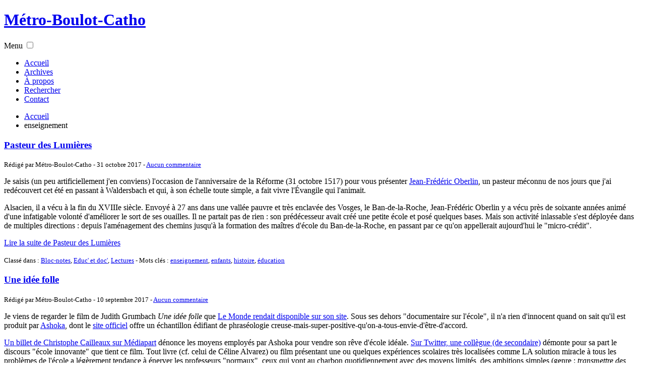

--- FILE ---
content_type: text/html; charset=UTF-8
request_url: http://www.metro-boulot-catho.fr/tag/enseignement
body_size: 7618
content:
<!DOCTYPE html>
<html lang="fr">
<head>
	<meta charset="utf-8">
	<meta name="viewport" content="width=device-width, user-scalable=yes, initial-scale=1.0">
	<title>Tag enseignement - Métro-Boulot-Catho</title>
				<link rel="icon" href="http://www.metro-boulot-catho.fr/themes/lightblue/img/favicon.png" />
	<link rel="stylesheet" href="http://www.metro-boulot-catho.fr/themes/lightblue/css/plucss.css" media="screen"/>
	<link rel="stylesheet" href="http://www.metro-boulot-catho.fr/themes/lightblue/css/theme.css" media="screen"/>

		<link rel="stylesheet" type="text/css" href="http://www.metro-boulot-catho.fr/plugins/site.css" media="screen" />
	<link rel="alternate" type="application/rss+xml" title="Fil Rss des articles" href="http://www.metro-boulot-catho.fr/feed/rss" />
	<link rel="alternate" type="application/rss+xml" title="Fil Rss des commentaires" href="http://www.metro-boulot-catho.fr/feed/rss/commentaires" />
<link href="http://www.metro-boulot-catho.fr/../lightbox2/src/css/lightbox.css" rel="stylesheet">
<!-- Matomo -->
<script type="text/javascript">
  var _paq = _paq || [];
  /* tracker methods like "setCustomDimension" should be called before "trackPageView" */
  _paq.push(['trackPageView']);
// accurately measure the time spent on the last pageview of a visit
_paq.push(['enableHeartBeatTimer']);
  _paq.push(['enableLinkTracking']);
  (function() {
    var u="//www.metro-boulot-catho.fr/analytics/";
    _paq.push(['setTrackerUrl', u+'piwik.php']);
    _paq.push(['setSiteId', '1']);
    var d=document, g=d.createElement('script'), s=d.getElementsByTagName('script')[0];
    g.type='text/javascript'; g.async=true; g.defer=true; g.src=u+'piwik.js'; s.parentNode.insertBefore(g,s);
  })();
</script>
<!-- End Matomo Code -->
<script type="module" src="https://cdn.jsdelivr.net/npm/@justinribeiro/lite-youtube@0.9.1/lite-youtube.js">
	<style>#capcha-reload:hover{opacity: 0.7; filter: alpha(opacity=70);}</style>
	<link rel="stylesheet" type="text/css" href="http://www.metro-boulot-catho.fr/plugins/scrollToTop/scrolltotop.css" media="screen" />
	<link rel="stylesheet" href="http://www.metro-boulot-catho.fr/plugins/artGalerie/themes/default/artGalerie.css" type="text/css" media="screen" />

	<link rel="stylesheet" href="http://www.metro-boulot-catho.fr/plugins/artGalerie/themes/Zoombox/galerie.css" type="text/css" media="screen" />
	<link rel="stylesheet" href="http://www.metro-boulot-catho.fr/plugins/artGalerie/themes/Zoombox/zoombox.css" type="text/css" media="screen" />
	<script type="text/javascript" src="http://www.metro-boulot-catho.fr/plugins/artGalerie/themes/Zoombox/zoombox.js"></script>
<script type="text/javascript">
	       jQuery(function($) { 
	        $("a.zoombox").zoombox();
		});
	</script>	<link rel="stylesheet" type="text/css" href="http://www.metro-boulot-catho.fr/plugins/plxMyZoombox/zoombox/zoombox.css" />
</head>

<body id="top">

<div class="container">

	<header class="header" role="banner">
		<h1 class="no-margin"><a class="maintitle" href="http://www.metro-boulot-catho.fr/" title="Métro-Boulot-Catho">Métro-Boulot-Catho</a></h1>
		<h2 class="h5 no-margin"></h2>
	</header>

	<nav class="nav" role="navigation">
		<div class="responsive-menu">
			<label for="menu">Menu</label>
			<input type="checkbox" id="menu">
			<ul class="menu expanded">
	

<li class="noactive" id="static-home"><a href="http://www.metro-boulot-catho.fr/" title="Accueil">Accueil</a></li>
<li class="static menu noactive" id="static-archives"><a href="http://www.metro-boulot-catho.fr/ag/archive" title="Archives">Archives</a></li>
<li class="noactive" id="static-1"><a href="http://www.metro-boulot-catho.fr/a-propos" title="À propos">À propos</a></li>
<li class="static menu noactive" id="static-search"><a href="http://www.metro-boulot-catho.fr/ag/search" title="Rechercher">Rechercher</a></li>
<li class="static menu noactive" id="static-contact"><a href="http://www.metro-boulot-catho.fr/ag/contact" title="Contact">Contact</a></li>





			</ul>
		</div>
	</nav>
	<main class="main grid" role="main">

		<section class="content col sml-12 med-8">

			<ul class="repertory menu breadcrumb">
				<li><a href="http://www.metro-boulot-catho.fr/">Accueil</a></li>
				<li>enseignement</li>	
			</ul>

			
			<article class="article" role="article" id="post-83">

				<header>
					<h1>
						<a href="http://www.metro-boulot-catho.fr/pasteur-des-lumieres" title="Pasteur des Lumières">Pasteur des Lumières</a>					</h1>
					<small>
						Rédigé par Métro-Boulot-Catho -
						<time datetime="2017-10-31">31 octobre 2017</time> -
						<a href="http://www.metro-boulot-catho.fr/pasteur-des-lumieres#comments" title="0 Aucun commentaire">Aucun commentaire</a>					</small>
				</header>

				<section>
					<p>Je saisis (un peu artificiellement j'en conviens) l'occasion de l'anniversaire de la Réforme (31 octobre 1517) pour vous présenter <a href="https://fr.wikipedia.org/wiki/Jean-Fr%C3%A9d%C3%A9ric_Oberlin">Jean-Frédéric Oberlin</a>, un pasteur méconnu de nos jours que j'ai redécouvert cet été en passant à Waldersbach et qui, à son échelle toute simple, a fait vivre l'Évangile qui l'animait.</p>

<p>Alsacien, il a vécu à la fin du XVIIIe siècle. Envoyé à 27 ans dans une vallée pauvre et très enclavée des Vosges, le Ban-de-la-Roche, Jean-Frédéric Oberlin y a vécu près de soixante années animé d'une infatigable volonté d'améliorer le sort de ses ouailles. Il ne partait pas de rien : son prédécesseur avait créé une petite école et posé quelques bases. Mais son activité inlassable s'est déployée dans de multiples directions : depuis l'aménagement des chemins jusqu'à la formation des maîtres d'école du Ban-de-la-Roche, en passant par ce qu'on appellerait aujourd'hui le "micro-crédit".</p>
<p class="more"><a href="http://www.metro-boulot-catho.fr/pasteur-des-lumieres" title="Lire la suite de Pasteur des Lumières">Lire la suite de Pasteur des Lumières</a></p>
				</section>

				<footer>
					<small>
						Classé dans : <a class="noactive" href="http://www.metro-boulot-catho.fr/bloc-notes" title="Bloc-notes">Bloc-notes</a>, <a class="noactive" href="http://www.metro-boulot-catho.fr/educ-et-doc" title="Educ&#039; et doc&#039;">Educ&#039; et doc&#039;</a>, <a class="noactive" href="http://www.metro-boulot-catho.fr/lectures" title="Lectures">Lectures</a> - 
						Mots clés : <a class="active" href="http://www.metro-boulot-catho.fr/tag/enseignement" title="enseignement">enseignement</a>, <a class="noactive" href="http://www.metro-boulot-catho.fr/tag/enfants" title="enfants">enfants</a>, <a class="noactive" href="http://www.metro-boulot-catho.fr/tag/histoire" title="histoire">histoire</a>, <a class="noactive" href="http://www.metro-boulot-catho.fr/tag/education" title="éducation">éducation</a>					</small>
				</footer>

			</article>

			
			<article class="article" role="article" id="post-81">

				<header>
					<h1>
						<a href="http://www.metro-boulot-catho.fr/une-idee-folle" title="Une idée folle">Une idée folle</a>					</h1>
					<small>
						Rédigé par Métro-Boulot-Catho -
						<time datetime="2017-09-10">10 septembre 2017</time> -
						<a href="http://www.metro-boulot-catho.fr/une-idee-folle#comments" title="0 Aucun commentaire">Aucun commentaire</a>					</small>
				</header>

				<section>
					<p>Je viens de regarder le film de Judith Grumbach <em>Une idée folle </em>que <a href="http://www.lemonde.fr/festival/video/2017/09/07/une-idee-folle-en-exclusivite-sur-le-site-du-monde_5182425_4415198.html">Le Monde rendait disponible sur son site</a>. Sous ses dehors "documentaire sur l'école", il n'a rien d'innocent quand on sait qu'il est produit par <a href="https://fr.wikipedia.org/wiki/Ashoka_(association)">Ashoka</a>, dont le <a href="https://www.ashoka.org/fr">site officiel</a> offre un échantillon édifiant de phraséologie creuse-mais-super-positive-qu'on-a-tous-envie-d'être-d'accord.</p>

<p><a href="https://blogs.mediapart.fr/christophe-cailleaux/blog/100917/qui-eu-cette-idee-folle-un-jour-de-vendre-lecole">Un billet de Christophe Cailleaux sur Médiapart</a> dénonce les moyens employés par Ashoka pour vendre son rêve d'école idéale. <a href="https://tttthreads.com/t/906848627221561344">Sur Twitter, une collègue (de secondaire)</a> démonte pour sa part le discours "école innovante" que tient ce film. Tout livre (cf. celui de Céline Alvarez) ou film présentant une ou quelques expériences scolaires très localisées comme LA solution miracle à tous les problèmes de l'école a légèrement tendance à énerver les professeurs "normaux", ceux qui vont au charbon quotidiennement avec des moyens limités, des ambitions simples (genre : <em>transmettre des connaissances</em>, wouah la rebellitude) et des cas sociaux parfois trop lourds pour une institution à qui l'on demande beaucoup (trop).</p>
<p class="more"><a href="http://www.metro-boulot-catho.fr/une-idee-folle" title="Lire la suite de Une idée folle">Lire la suite de Une idée folle</a></p>
				</section>

				<footer>
					<small>
						Classé dans : <a class="noactive" href="http://www.metro-boulot-catho.fr/educ-et-doc" title="Educ&#039; et doc&#039;">Educ&#039; et doc&#039;</a> - 
						Mots clés : <a class="noactive" href="http://www.metro-boulot-catho.fr/tag/ecole" title="Ecole">Ecole</a>, <a class="active" href="http://www.metro-boulot-catho.fr/tag/enseignement" title="enseignement">enseignement</a>, <a class="noactive" href="http://www.metro-boulot-catho.fr/tag/jeunesse" title="jeunesse">jeunesse</a>					</small>
				</footer>

			</article>

			
			<article class="article" role="article" id="post-80">

				<header>
					<h1>
						<a href="http://www.metro-boulot-catho.fr/lettre-bebe-prof" title="Lettre à un bébé-prof">Lettre à un bébé-prof</a>					</h1>
					<small>
						Rédigé par Métro-Boulot-Catho -
						<time datetime="2017-08-04">04 août 2017</time> -
						<a href="http://www.metro-boulot-catho.fr/lettre-bebe-prof#comments" title="0 Aucun commentaire">Aucun commentaire</a>					</small>
				</header>

				<section>
					<p>Quelles qu'en soient les conditions, commencer à enseigner est toujours une étape un peu impressionnante. Les circonstances ayant fait que, personnellement, je n'avais eu aucune formation en gestion de classe (ni tuteur ni rien) lorsque je me suis retrouvée bombardée prof d'histoire-géo pour la première fois, je rassemble ici quelques remarques et conseils en mode "ce que j'aurais aimé qu'on me dise"...</p>

<p>Cher bébé prof,</p>
<p class="more"><a href="http://www.metro-boulot-catho.fr/lettre-bebe-prof" title="Lire la suite de Lettre à un bébé-prof">Lire la suite de Lettre à un bébé-prof</a></p>
				</section>

				<footer>
					<small>
						Classé dans : <a class="noactive" href="http://www.metro-boulot-catho.fr/educ-et-doc" title="Educ&#039; et doc&#039;">Educ&#039; et doc&#039;</a> - 
						Mots clés : <a class="active" href="http://www.metro-boulot-catho.fr/tag/enseignement" title="enseignement">enseignement</a>					</small>
				</footer>

			</article>

			
			<article class="article" role="article" id="post-77">

				<header>
					<h1>
						<a href="http://www.metro-boulot-catho.fr/reflexions-sur-la-sanction" title="Réflexions sur la sanction">Réflexions sur la sanction</a>					</h1>
					<small>
						Rédigé par Métro-Boulot-Catho -
						<time datetime="2017-06-11">11 juin 2017</time> -
						<a href="http://www.metro-boulot-catho.fr/reflexions-sur-la-sanction#comments" title="0 Aucun commentaire">Aucun commentaire</a>					</small>
				</header>

				<section>
					<p>J'ai fait hier une petite causerie sur le thème de la sanction dans la pédagogie salésienne (c'est-à-dire pratiquée par <a href="https://fr.wikipedia.org/wiki/Jean_Bosco">Don Bosco</a> et ses successeurs). C'est un thème qui m'intéresse particulièrement car, comme j'ai lu quelque part (sauf erreur dans le <em>Collèges de France</em> de Mara Goyet), la difficulté dans l'exercice de l'autorité consiste à être "<em>ferme et souple </em>plutôt que <em>rigide et mou</em>".</p>

<p>Je l'ai préparée en m'appuyant sur deux livres (inutile de dire que je ne prétends pas avoir fait le tour de la question, mais ce n'était pas mon objectif) :</p>

<ul>
	<li>Père Jean-Marie Petitclerc. <a href="http://www.editions-salvator.com/A-24471-la-pedagogie-de-don-bosco-en-12-mots-cles.aspx"><em>La pédagogie de Don Bosco en 12 mots-clés</em></a>, Salavator 2016.</li>
	<li>Père Augustin Auffray. <a href="http://www.chire.fr/A-200844-comment-un-saint-punissait-les-enfants.aspx"><em>Comment un saint punissait les enfants</em></a>. Éditions de Chiré, 2016 (édition originale 1941)</li>
</ul>

<p>En voici mon "papier". Comme cela a été remarqué par un des auditeurs, la réflexion est plus axée sur la pratique de la sanction dans le cadre de la relation individuelle (le jeune - l'éducateur) que dans celui de la gestion d'un groupe. Quand un élève transgresse une règle dans le cadre du cours, les enjeux de la sanction sont un peu différents.</p>

<p>Les citations en gras sont tirées des écrits de Don Bosco lui-même.</p>

<p style="text-align: center;">*</p>
<p class="more"><a href="http://www.metro-boulot-catho.fr/reflexions-sur-la-sanction" title="Lire la suite de Réflexions sur la sanction">Lire la suite de Réflexions sur la sanction</a></p>
				</section>

				<footer>
					<small>
						Classé dans : <a class="noactive" href="http://www.metro-boulot-catho.fr/catho" title="Spi">Spi</a>, <a class="noactive" href="http://www.metro-boulot-catho.fr/educ-et-doc" title="Educ&#039; et doc&#039;">Educ&#039; et doc&#039;</a> - 
						Mots clés : <a class="active" href="http://www.metro-boulot-catho.fr/tag/enseignement" title="enseignement">enseignement</a>, <a class="noactive" href="http://www.metro-boulot-catho.fr/tag/enfants" title="enfants">enfants</a>, <a class="noactive" href="http://www.metro-boulot-catho.fr/tag/jeunesse" title="jeunesse">jeunesse</a>, <a class="noactive" href="http://www.metro-boulot-catho.fr/tag/education" title="éducation">éducation</a>					</small>
				</footer>

			</article>

			
			<article class="article" role="article" id="post-68">

				<header>
					<h1>
						<a href="http://www.metro-boulot-catho.fr/enseigner-lhistoire" title="Enseigner l&#039;Histoire">Enseigner l&#039;Histoire</a>					</h1>
					<small>
						Rédigé par Métro-Boulot-Catho -
						<time datetime="2016-08-30">30 août 2016</time> -
						<a href="http://www.metro-boulot-catho.fr/enseigner-lhistoire#comments" title="0 Aucun commentaire">Aucun commentaire</a>					</small>
				</header>

				<section>
					<p>
	Enseigner l'histoire n'est jamais un acte neutre, et l'actualité récente (<a href="https://www.fillon2017.fr/2016/08/28/discours-sable/">discours de F. Fillon à Sablé</a>) vient démontrer une fois de plus la dimension <em>politique</em> de cet enseignement.</p>
<p>
	Je voudrais ici entamer une réflexion sur ce sujet - je dis "entamer" car je n'ai pas l'intention de faire le tour de la question aujourd'hui (en particulier j'espère trouver le temps, quand il va sortir, de lire <a href="http://www.laprocure.com/histoire-politisee-reformes-consequences-vincent-badre/9782268084886.html"><em>L'Histoire politisée ?</em></a> de V. Badré), et je n'ai même pas l'intention de revenir sur les propos de F. Fillon - je me suis donnée pour règle, sur ce blog, de ne pas ajouter du bruit au bruit en réagissant immédiatement aux innombrables polémiques qui agitent ce verre d'eau qu'on appelle "débat public".</p>
<p>
	Je voudrais juste revenir sur une critique que l'on fait à l'enseignement contemporain de l'histoire, selon laquelle il aurait <em>abandonné la chronologie</em>. C'est faux (on n'a jamais enseigné l'Antiquité avant le XVIIe siècle et on fait toujours des frises chronologiques), mais la critique s'appuie sur une évolution de l'enseignement de l'histoire qui elle, est bien réelle (et les frises chronologiques ne ressemblent plus à celles d'autrefois, comme on le verra plus bas).</p>
<p class="more"><a href="http://www.metro-boulot-catho.fr/enseigner-lhistoire" title="Lire la suite de Enseigner l&#039;Histoire">Lire la suite de Enseigner l&#039;Histoire</a></p>
				</section>

				<footer>
					<small>
						Classé dans : <a class="noactive" href="http://www.metro-boulot-catho.fr/educ-et-doc" title="Educ&#039; et doc&#039;">Educ&#039; et doc&#039;</a> - 
						Mots clés : <a class="noactive" href="http://www.metro-boulot-catho.fr/tag/histoire" title="histoire">histoire</a>, <a class="active" href="http://www.metro-boulot-catho.fr/tag/enseignement" title="enseignement">enseignement</a>, <a class="noactive" href="http://www.metro-boulot-catho.fr/tag/chronologie" title="chronologie">chronologie</a>, <a class="noactive" href="http://www.metro-boulot-catho.fr/tag/historiographie" title="historiographie">historiographie</a>					</small>
				</footer>

			</article>

			
			<nav class="pagination text-center">
							</nav>

			<span>
				<a href="http://www.metro-boulot-catho.fr/feed/rss/tag/enseignement" title="Fil RSS des articles de ce mot clé">Fil RSS des articles de ce mot clé</a>			</span>

		</section>

		
	<aside class="aside col sml-12 med-4" role="complementary">

		<h3>
			Catégories		</h3>

		<ul class="unstyled-list">
			<li id="cat-1"><a class="noactive" href="http://www.metro-boulot-catho.fr/bloc-notes" title="Bloc-notes">Bloc-notes</a> (23)</li><li id="cat-4"><a class="noactive" href="http://www.metro-boulot-catho.fr/catho" title="Spi">Spi</a> (23)</li><li id="cat-3"><a class="noactive" href="http://www.metro-boulot-catho.fr/beau-metier" title="Le plus beau métier du monde">Le plus beau métier du monde</a> (10)</li><li id="cat-2"><a class="noactive" href="http://www.metro-boulot-catho.fr/dessin" title="Dessin">Dessin</a> (15)</li><li id="cat-6"><a class="noactive" href="http://www.metro-boulot-catho.fr/educ-et-doc" title="Educ&#039; et doc&#039;">Educ&#039; et doc&#039;</a> (16)</li><li id="cat-5"><a class="noactive" href="http://www.metro-boulot-catho.fr/deo-gratias" title="Deo gratias">Deo gratias</a> (22)</li><li id="cat-7"><a class="noactive" href="http://www.metro-boulot-catho.fr/lectures" title="Lectures">Lectures</a> (14)</li>		</ul>
		
		<!--<h3>Thèmes</h3>
				-->

		<h3>
			LES Derniers articles		</h3>

		<ul class="unstyled-list">
			<li><a class="noactive" href="http://www.metro-boulot-catho.fr/judas" title="Judas, le déçu">Judas, le déçu</a></li><li><a class="noactive" href="http://www.metro-boulot-catho.fr/le-silence-de-l-agneau" title="Le silence de l&#039;agneau">Le silence de l&#039;agneau</a></li><li><a class="noactive" href="http://www.metro-boulot-catho.fr/bientot-le-retour" title="Bientôt le retour...">Bientôt le retour...</a></li><li><a class="noactive" href="http://www.metro-boulot-catho.fr/christian-bobin-est-mort" title="Christian Bobin est mort">Christian Bobin est mort</a></li><li><a class="noactive" href="http://www.metro-boulot-catho.fr/l-histoire-de-jerusalem-en-bande-dessinee" title="L&#039;histoire de Jérusalem en bande dessinée">L&#039;histoire de Jérusalem en bande dessinée</a></li>                        <li><strong>>> <a href="http://www.metro-boulot-catho.fr/../archive"><em> Articles plus anciens</em></a></strong></li>
		</ul>

		<h3>
			QUELQUES Mots clés (AU HASARD)
		</h3>
		<div class="tags">

			<span class="tag tag-size-4"><a class="noactive" href="http://www.metro-boulot-catho.fr/tag/politique" title="politique">politique</a>  &nbsp; &nbsp;</span><span class="tag tag-size-2"><a class="noactive" href="http://www.metro-boulot-catho.fr/tag/college" title="collège">collège</a>  &nbsp; &nbsp;</span><span class="tag tag-size-7"><a class="noactive" href="http://www.metro-boulot-catho.fr/tag/jerusalem" title="Jérusalem">Jérusalem</a>  &nbsp; &nbsp;</span><span class="tag tag-size-2"><a class="noactive" href="http://www.metro-boulot-catho.fr/tag/smartphone" title="smartphone">smartphone</a>  &nbsp; &nbsp;</span><span class="tag tag-size-10"><a class="noactive" href="http://www.metro-boulot-catho.fr/tag/priere" title="prière">prière</a>  &nbsp; &nbsp;</span><span class="tag tag-size-2"><a class="noactive" href="http://www.metro-boulot-catho.fr/tag/laudato-si" title="Laudato Si">Laudato Si</a>  &nbsp; &nbsp;</span><span class="tag tag-size-2"><a class="noactive" href="http://www.metro-boulot-catho.fr/tag/echec" title="échec">échec</a>  &nbsp; &nbsp;</span><span class="tag tag-size-4"><a class="noactive" href="http://www.metro-boulot-catho.fr/tag/attente" title="attente">attente</a>  &nbsp; &nbsp;</span><span class="tag tag-size-2"><a class="noactive" href="http://www.metro-boulot-catho.fr/tag/espagne" title="Espagne">Espagne</a>  &nbsp; &nbsp;</span><span class="tag tag-size-2"><a class="noactive" href="http://www.metro-boulot-catho.fr/tag/election-divine" title="élection divine">élection divine</a>  &nbsp; &nbsp;</span><span class="tag tag-size-2"><a class="noactive" href="http://www.metro-boulot-catho.fr/tag/document-de-collecte" title="document de collecte">document de collecte</a>  &nbsp; &nbsp;</span><span class="tag tag-size-4"><a class="noactive" href="http://www.metro-boulot-catho.fr/tag/salut" title="Salut">Salut</a>  &nbsp; &nbsp;</span><span class="tag tag-size-4"><a class="noactive" href="http://www.metro-boulot-catho.fr/tag/abus" title="abus">abus</a>  &nbsp; &nbsp;</span><span class="tag tag-size-4"><a class="noactive" href="http://www.metro-boulot-catho.fr/tag/jesus" title="Jésus">Jésus</a>  &nbsp; &nbsp;</span><span class="tag tag-size-2"><a class="noactive" href="http://www.metro-boulot-catho.fr/tag/chronologie" title="chronologie">chronologie</a>  &nbsp; &nbsp;</span><span class="tag tag-size-9"><a class="noactive" href="http://www.metro-boulot-catho.fr/tag/recherche-d-information" title="recherche d&#039;information">recherche d&#039;information</a>  &nbsp; &nbsp;</span><span class="tag tag-size-2"><a class="noactive" href="http://www.metro-boulot-catho.fr/tag/euthanasie" title="euthanasie">euthanasie</a>  &nbsp; &nbsp;</span><span class="tag tag-size-2"><a class="noactive" href="http://www.metro-boulot-catho.fr/tag/copie" title="copie">copie</a>  &nbsp; &nbsp;</span><span class="tag tag-size-7"><a class="noactive" href="http://www.metro-boulot-catho.fr/tag/jeunesse" title="jeunesse">jeunesse</a>  &nbsp; &nbsp;</span><span class="tag tag-size-4"><a class="noactive" href="http://www.metro-boulot-catho.fr/tag/islam" title="islam">islam</a>  &nbsp; &nbsp;</span>		
</div>


		<!-- <h3>
			Derniers commentaires		</h3>

		<ul class="unstyled-list">
			<li><a href="http://www.metro-boulot-catho.fr/batir-un-pont-l-eglise-et-la-commnaute-lgbt#c0089-1">MBKto a dit : On pourra lire à ce sujet : htt...</a></li><li><a href="http://www.metro-boulot-catho.fr/travail-a-l-aquarelle#c0044-1">MBKto a dit : @Frère la route : Merci :-) Mer...</a></li><li><a href="http://www.metro-boulot-catho.fr/travail-a-l-aquarelle#c0044-2">Frère la route a dit : Le travail sur la lumière et le...</a></li><li><a href="http://www.metro-boulot-catho.fr/attendre-sans-perdre-son-temps#c0029-1">MBKto a dit : @Julien Le Roi : Merci ; c&#039;est cur...</a></li><li><a href="http://www.metro-boulot-catho.fr/attendre-sans-perdre-son-temps#c0029-2">Julien Le Roi a dit : Hello,

Je voulais vous informer q...</a></li>		</ul>

		<h3>
			Archives		</h3>

		<ul class="unstyled-list">
			<li id="arch-month-01"><a class="noactive" href="http://www.metro-boulot-catho.fr/archives/2025/01" title="janvier 2025">janvier 2025</a> (1)</li><li id="arch-month-02"><a class="noactive" href="http://www.metro-boulot-catho.fr/archives/2024/12" title="décembre 2024">décembre 2024</a> (1)</li><li id="arch-year-01"><a class="noactive" href="http://www.metro-boulot-catho.fr/archives/2024" title="année 2024">année 2024</a> (2)</li><li id="arch-year-02"><a class="noactive" href="http://www.metro-boulot-catho.fr/archives/2022" title="année 2022">année 2022</a> (3)</li><li id="arch-year-03"><a class="noactive" href="http://www.metro-boulot-catho.fr/archives/2021" title="année 2021">année 2021</a> (5)</li><li id="arch-year-04"><a class="noactive" href="http://www.metro-boulot-catho.fr/archives/2020" title="année 2020">année 2020</a> (2)</li><li id="arch-year-05"><a class="noactive" href="http://www.metro-boulot-catho.fr/archives/2019" title="année 2019">année 2019</a> (7)</li><li id="arch-year-06"><a class="noactive" href="http://www.metro-boulot-catho.fr/archives/2018" title="année 2018">année 2018</a> (9)</li><li id="arch-year-07"><a class="noactive" href="http://www.metro-boulot-catho.fr/archives/2017" title="année 2017">année 2017</a> (11)</li><li id="arch-year-08"><a class="noactive" href="http://www.metro-boulot-catho.fr/archives/2016" title="année 2016">année 2016</a> (19)</li><li id="arch-year-09"><a class="noactive" href="http://www.metro-boulot-catho.fr/archives/2015" title="année 2015">année 2015</a> (16)</li><li id="arch-year-10"><a class="noactive" href="http://www.metro-boulot-catho.fr/archives/2014" title="année 2014">année 2014</a> (5)</li><li id="arch-year-11"><a class="noactive" href="http://www.metro-boulot-catho.fr/archives/2013" title="année 2013">année 2013</a> (1)</li><li id="arch-year-12"><a class="noactive" href="http://www.metro-boulot-catho.fr/archives/2012" title="année 2012">année 2012</a> (4)</li><li id="arch-year-13"><a class="noactive" href="http://www.metro-boulot-catho.fr/archives/2006" title="année 2006">année 2006</a> (22)</li><li id="arch-total"><a class="noactive" href="http://www.metro-boulot-catho.fr/" title="total ">total </a> (107)</li>		</ul>
 -->
		<h3>
			Suivre le fil...
		</h3>
			<ul class="unstyled-list">
				<li><strong>RSS : </strong><a href="http://www.metro-boulot-catho.fr/feed/rss" title="Fil Rss des articles">Fil des articles</a></li>
				<li><strong>Twitter :</strong> <a href="https://twitter.com/MBKto>">MBKto</a></li>
			</ul>
<p>&nbsp;</p>
<img src="http://www.metro-boulot-catho.fr/../data/images/christbenissant.jpg" />

	</aside>
	</main>


		<footer class="footer" role="contentinfo">

				<ul class="menu">
					<li><a href="http://www.metro-boulot-catho.fr/">Accueil</a></li>
					<li><a href="http://www.metro-boulot-catho.fr/tag/enseignement#top" title="Remonter en haut de page">Haut de page</a></li>
					<li><a rel="nofollow" href="http://www.metro-boulot-catho.fr/core/admin/" title="Administration">Administration</a></li>
				</ul>
				<p>
					&copy; 2014 <a class="maintitle" href="http://www.metro-boulot-catho.fr/" title="Métro-Boulot-Catho">Métro-Boulot-Catho</a> - 
					 - 
					Généré par&nbsp;<a href="http://www.pluxml.org" title="Blog ou Cms sans base de données">PluXml</a>
					en&nbsp;0.014s&nbsp;
									</p>
				<p class="copyright">
					Thème réalisé par <a href="http://pluxopolis.net">Pluxopolis</a> © 2015 - Sous licence Creative Commons BY NC.<br />
					<img src="http://www.metro-boulot-catho.fr/themes/lightblue/img/CC-BYNC.png" title="" alt="CC-BY NC" />
					<img src="http://www.metro-boulot-catho.fr/themes/lightblue/img/html5-black.png" title="" alt="html5" />
					<img src="http://www.metro-boulot-catho.fr/themes/lightblue/img/w3c-black.png" title="" alt="w3c" />
				</p>				

		</footer>

</div>

	<script type="text/javascript">
				/* <![CDATA[ */
				!window.jQuery && document.write('<script  type="text/javascript" src="http://www.metro-boulot-catho.fr/plugins/scrollToTop/jquery-1.7.1.min.js"><\/script>');
				/* !]]> */
			</script>
	<script type="text/javascript" src="http://www.metro-boulot-catho.fr/plugins/scrollToTop/scrolltotop.js"></script>


		<script type="text/javascript">
		/* <![CDATA[ */
		!window.jQuery && document.write('<script  type="text/javascript" src="http://www.metro-boulot-catho.fr/plugins/plxMyZoombox/zoombox/jquery-1.8.2.min.js"><\/script>');
		/* !]]> */
		</script>
		<script type="text/javascript" src="http://www.metro-boulot-catho.fr/plugins/plxMyZoombox/zoombox/zoombox.js"></script>
		<script type="text/javascript">
			jQuery(function($){
				$('a.zoombox').zoombox();
				// You can also use specific options
				$('a.zoombox').zoombox({
					theme		: 'zoombox',	// available themes : zoombox, lightbox, prettyphoto, darkprettyphoto, simple
					opacity		: 0.8,	// Black overlay opacity
					duration	: 800,	// Animation duration
					animation	: true,	// Do we have to animate the box ?
					width		: 1000,		// Default width
					height		: 800,	// Default height
					gallery		: true,	// Allow gallery thumb view
					autoplay	: false	// Autoplay for video
				})
		    })
		</script></body>

</html>
